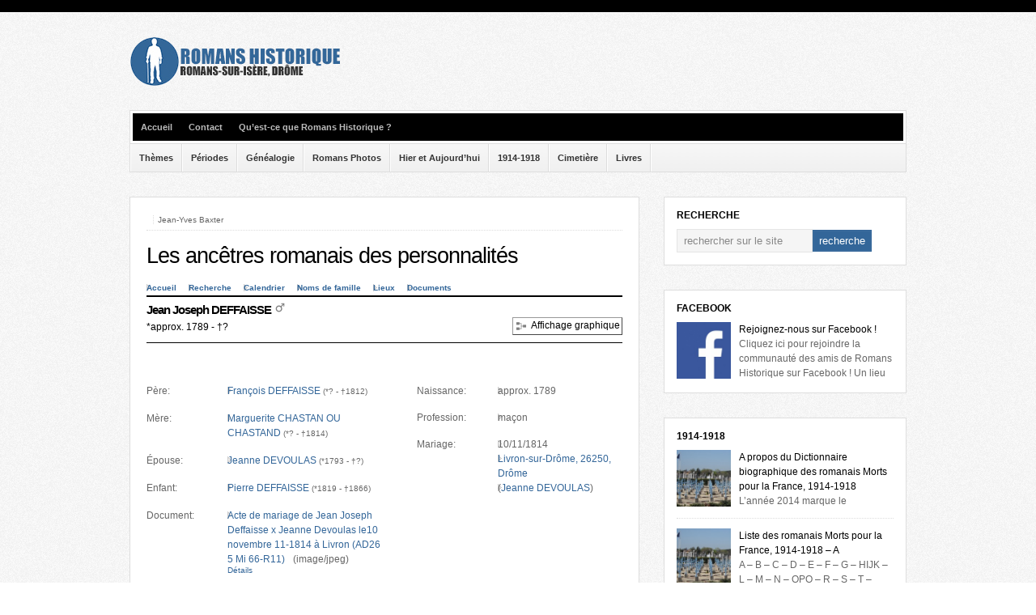

--- FILE ---
content_type: text/html; charset=UTF-8
request_url: https://www.romanshistorique.fr/romans-sur-isere-les-ancetres-romanais-des-personnalites?gnln_page=person&gnln_id=427
body_size: 10442
content:
<!DOCTYPE html PUBLIC "-//W3C//DTD XHTML 1.0 Transitional//EN" "http://www.w3.org/TR/xhtml1/DTD/xhtml1-transitional.dtd">

<html xmlns="http://www.w3.org/1999/xhtml" lang="fr-FR">

<head profile="http://gmpg.org/xfn/11">

<meta http-equiv="X-UA-Compatible" content="IE=edge" />

<meta http-equiv="Content-Type" content="text/html; charset=UTF-8" />

<meta name="generator" content="WordPress 4.7.31" />
<meta name="Identifier-URL" content="http://www.romanshistorique.fr">
<meta name="Author" content="Jean-Yves BAXTER">
<meta name="doc-rights" content="Copywritten Work" />
<meta name="Robots" content="index, follow">
<meta name="revisit-after" content="1">
<meta name="Reply-to" content="contact@romanshistorique.fr">
<meta name="Creation_Date" content="01/01/2010">

<title>Romans-sur-Isère - Les ancêtres romanais des personnalités</title>

<link rel="Shortcut Icon" href="http://www.romanshistorique.fr/favicon.ico" type="image/x-icon" />

<link rel="stylesheet" href="https://www.romanshistorique.fr/wp-content/themes/wp-bold/style.css" type="text/css" media="screen" />

<link rel="stylesheet" href="https://www.romanshistorique.fr/wp-content/themes/wp-bold/style-font.css" type="text/css" media="screen" />

	<!-- Responsive Design Resources -->
	<link rel="stylesheet" href="https://www.romanshistorique.fr/wp-content/themes/wp-bold/style-responsive.css" type="text/css" media="screen" />
	<meta name="viewport" content="width=device-width,initial-scale=1" />

<link rel="pingback" href="https://www.romanshistorique.fr/xmlrpc.php" />


<!-- All in One SEO Pack 3.2.5 by Michael Torbert of Semper Fi Web Design[771,841] -->

<meta name="keywords"  content="généalogie" />

<script type="application/ld+json" class="aioseop-schema">{"@context":"https://schema.org","@graph":[{"@type":"Organization","@id":"https://www.romanshistorique.fr/#organization","url":"https://www.romanshistorique.fr/","name":"Romans Historique","sameAs":[]},{"@type":"WebSite","@id":"https://www.romanshistorique.fr/#website","url":"https://www.romanshistorique.fr/","name":"Romans Historique","publisher":{"@id":"https://www.romanshistorique.fr/#organization"},"potentialAction":{"@type":"SearchAction","target":"https://www.romanshistorique.fr/?s={search_term_string}","query-input":"required name=search_term_string"}},{"@type":"WebPage","@id":"https://www.romanshistorique.fr/romans-sur-isere-les-ancetres-romanais-des-personnalites#webpage","url":"https://www.romanshistorique.fr/romans-sur-isere-les-ancetres-romanais-des-personnalites","inLanguage":"fr-FR","name":"Les anc\u00eatres romanais des personnalit\u00e9s","isPartOf":{"@id":"https://www.romanshistorique.fr/#website"},"image":{"@type":"ImageObject","@id":"https://www.romanshistorique.fr/romans-sur-isere-les-ancetres-romanais-des-personnalites#primaryimage","url":"https://www.romanshistorique.fr/responsive/images/uploads/genealogie.jpg","width":630,"height":315},"primaryImageOfPage":{"@id":"https://www.romanshistorique.fr/romans-sur-isere-les-ancetres-romanais-des-personnalites#primaryimage"},"datePublished":"2005-12-31T21:10:32+00:00","dateModified":"2014-09-13T00:21:15+00:00"},{"@type":"Article","@id":"https://www.romanshistorique.fr/romans-sur-isere-les-ancetres-romanais-des-personnalites#article","isPartOf":{"@id":"https://www.romanshistorique.fr/romans-sur-isere-les-ancetres-romanais-des-personnalites#webpage"},"author":{"@id":"https://www.romanshistorique.fr/romans-sur-isere-author/admin#author"},"headline":"Les anc\u00eatres romanais des personnalit\u00e9s","datePublished":"2005-12-31T21:10:32+00:00","dateModified":"2014-09-13T00:21:15+00:00","commentCount":"3","mainEntityOfPage":{"@id":"https://www.romanshistorique.fr/romans-sur-isere-les-ancetres-romanais-des-personnalites#webpage"},"publisher":{"@id":"https://www.romanshistorique.fr/#organization"},"articleSection":"G\u00e9n\u00e9alogie","image":{"@type":"ImageObject","@id":"https://www.romanshistorique.fr/romans-sur-isere-les-ancetres-romanais-des-personnalites#primaryimage","url":"https://www.romanshistorique.fr/responsive/images/uploads/genealogie.jpg","width":630,"height":315}},{"@type":"Person","@id":"https://www.romanshistorique.fr/romans-sur-isere-author/admin#author","name":"Jean-Yves Baxter","sameAs":[]}]}</script>
<link rel="canonical" href="https://www.romanshistorique.fr/romans-sur-isere-les-ancetres-romanais-des-personnalites" />
<!-- All in One SEO Pack -->
<link rel='dns-prefetch' href='//s.w.org' />
<link rel="alternate" type="application/rss+xml" title="Romans Historique &raquo; Flux" href="https://www.romanshistorique.fr/feed" />
<link rel="alternate" type="application/rss+xml" title="Romans Historique &raquo; Flux des commentaires" href="https://www.romanshistorique.fr/comments/feed" />
<link rel="alternate" type="application/rss+xml" title="Romans Historique &raquo; Les ancêtres romanais des personnalités Flux des commentaires" href="https://www.romanshistorique.fr/romans-sur-isere-les-ancetres-romanais-des-personnalites/feed" />
		<script type="text/javascript">
			window._wpemojiSettings = {"baseUrl":"https:\/\/s.w.org\/images\/core\/emoji\/2.2.1\/72x72\/","ext":".png","svgUrl":"https:\/\/s.w.org\/images\/core\/emoji\/2.2.1\/svg\/","svgExt":".svg","source":{"concatemoji":"https:\/\/www.romanshistorique.fr\/wp-includes\/js\/wp-emoji-release.min.js?ver=4.7.31"}};
			!function(t,a,e){var r,n,i,o=a.createElement("canvas"),l=o.getContext&&o.getContext("2d");function c(t){var e=a.createElement("script");e.src=t,e.defer=e.type="text/javascript",a.getElementsByTagName("head")[0].appendChild(e)}for(i=Array("flag","emoji4"),e.supports={everything:!0,everythingExceptFlag:!0},n=0;n<i.length;n++)e.supports[i[n]]=function(t){var e,a=String.fromCharCode;if(!l||!l.fillText)return!1;switch(l.clearRect(0,0,o.width,o.height),l.textBaseline="top",l.font="600 32px Arial",t){case"flag":return(l.fillText(a(55356,56826,55356,56819),0,0),o.toDataURL().length<3e3)?!1:(l.clearRect(0,0,o.width,o.height),l.fillText(a(55356,57331,65039,8205,55356,57096),0,0),e=o.toDataURL(),l.clearRect(0,0,o.width,o.height),l.fillText(a(55356,57331,55356,57096),0,0),e!==o.toDataURL());case"emoji4":return l.fillText(a(55357,56425,55356,57341,8205,55357,56507),0,0),e=o.toDataURL(),l.clearRect(0,0,o.width,o.height),l.fillText(a(55357,56425,55356,57341,55357,56507),0,0),e!==o.toDataURL()}return!1}(i[n]),e.supports.everything=e.supports.everything&&e.supports[i[n]],"flag"!==i[n]&&(e.supports.everythingExceptFlag=e.supports.everythingExceptFlag&&e.supports[i[n]]);e.supports.everythingExceptFlag=e.supports.everythingExceptFlag&&!e.supports.flag,e.DOMReady=!1,e.readyCallback=function(){e.DOMReady=!0},e.supports.everything||(r=function(){e.readyCallback()},a.addEventListener?(a.addEventListener("DOMContentLoaded",r,!1),t.addEventListener("load",r,!1)):(t.attachEvent("onload",r),a.attachEvent("onreadystatechange",function(){"complete"===a.readyState&&e.readyCallback()})),(r=e.source||{}).concatemoji?c(r.concatemoji):r.wpemoji&&r.twemoji&&(c(r.twemoji),c(r.wpemoji)))}(window,document,window._wpemojiSettings);
		</script>
		<style type="text/css">
img.wp-smiley,
img.emoji {
	display: inline !important;
	border: none !important;
	box-shadow: none !important;
	height: 1em !important;
	width: 1em !important;
	margin: 0 .07em !important;
	vertical-align: -0.1em !important;
	background: none !important;
	padding: 0 !important;
}
</style>
<link rel='stylesheet' id='genealone-style-reset-css'  href='https://www.romanshistorique.fr/wp-content/plugins/genealone-wp/wp-reset.css?ver=4.7.31' type='text/css' media='all' />
<link rel='stylesheet' id='genealone-style-css'  href='https://www.romanshistorique.fr/wp-content/plugins/genealone-wp/styles/default.css?ver=4.7.31' type='text/css' media='all' />
<link rel='stylesheet' id='genealone-style-leaflet-css'  href='https://www.romanshistorique.fr/wp-content/plugins/genealone-wp/styles/leaflet.css?ver=4.7.31' type='text/css' media='all' />
<link rel='stylesheet' id='wp-pagenavi-css'  href='https://www.romanshistorique.fr/wp-content/themes/wp-bold/pagenavi-css.css?ver=2.70' type='text/css' media='all' />
<script type='text/javascript' src='https://www.romanshistorique.fr/wp-includes/js/jquery/jquery.js?ver=1.12.4'></script>
<script type='text/javascript' src='https://www.romanshistorique.fr/wp-includes/js/jquery/jquery-migrate.min.js?ver=1.4.1'></script>
<script type='text/javascript' src='https://www.romanshistorique.fr/wp-content/plugins/genealone-wp/js/form_functions.js?ver=4.7.31'></script>
<script type='text/javascript' src='https://www.romanshistorique.fr/wp-content/plugins/genealone-wp/js/leaflet.js?ver=4.7.31'></script>
<script type='text/javascript' src='https://www.romanshistorique.fr/wp-content/themes/wp-bold/js/external.js?ver=4.7.31'></script>
<script type='text/javascript' src='https://www.romanshistorique.fr/wp-content/themes/wp-bold/js/suckerfish.js?ver=4.7.31'></script>
<script type='text/javascript' src='https://www.romanshistorique.fr/wp-content/themes/wp-bold/js/suckerfish-cat.js?ver=4.7.31'></script>
<script type='text/javascript' src='https://www.romanshistorique.fr/wp-content/themes/wp-bold/js/jquery.mobilemenu.js?ver=4.7.31'></script>
<link rel='https://api.w.org/' href='https://www.romanshistorique.fr/wp-json/' />
<link rel="EditURI" type="application/rsd+xml" title="RSD" href="https://www.romanshistorique.fr/xmlrpc.php?rsd" />
<link rel="wlwmanifest" type="application/wlwmanifest+xml" href="https://www.romanshistorique.fr/wp-includes/wlwmanifest.xml" /> 
<link rel='prev' title='Rejoignez-nous sur Facebook !' href='https://www.romanshistorique.fr/romans-sur-isere-rejoignez-nous-sur-facebook' />
<link rel='next' title='Gaston Marc Weil, Mort pour la France le 19 mars 1915' href='https://www.romanshistorique.fr/romans-sur-isere-gaston-marc-weil-mort-pour-la-france-le-19-mars-1915' />
<meta name="generator" content="WordPress 4.7.31" />
<link rel='shortlink' href='https://www.romanshistorique.fr/?p=8897' />
<link rel="alternate" type="application/json+oembed" href="https://www.romanshistorique.fr/wp-json/oembed/1.0/embed?url=https%3A%2F%2Fwww.romanshistorique.fr%2Fromans-sur-isere-les-ancetres-romanais-des-personnalites" />
<link rel="alternate" type="text/xml+oembed" href="https://www.romanshistorique.fr/wp-json/oembed/1.0/embed?url=https%3A%2F%2Fwww.romanshistorique.fr%2Fromans-sur-isere-les-ancetres-romanais-des-personnalites&#038;format=xml" />
<script type="text/javascript">
	window._wp_rp_static_base_url = 'https://wprp.zemanta.com/static/';
	window._wp_rp_wp_ajax_url = "https://www.romanshistorique.fr/wp-admin/admin-ajax.php";
	window._wp_rp_plugin_version = '3.6.4';
	window._wp_rp_post_id = '8897';
	window._wp_rp_num_rel_posts = '4';
	window._wp_rp_thumbnails = true;
	window._wp_rp_post_title = 'Les+anc%C3%AAtres+romanais+des+personnalit%C3%A9s';
	window._wp_rp_post_tags = ['g%C3%A9n%C3%A9alogie', 'le', 'de'];
	window._wp_rp_promoted_content = true;
</script>
<link rel="stylesheet" href="https://www.romanshistorique.fr/wp-content/plugins/wordpress-23-related-posts-plugin/static/themes/vertical-m.css?version=3.6.4" />

<!-- Alternate Stylesheet -->
<link href="https://www.romanshistorique.fr/wp-content/themes/wp-bold/styles/default.css" rel="stylesheet" type="text/css" />

<!-- Custom Styles from Theme Setting Page -->
<style type="text/css">
#sitetitle .title,#sitetitle .description {float:none;text-indent:-999em;position:absolute;display:none;left:-999em;}
</style>

<!-- Styles from custom.css -->
<link href="https://www.romanshistorique.fr/wp-content/themes/wp-bold/custom.css" rel="stylesheet" type="text/css" />

	<!-- MobileMenu JS -->
	<script type="text/javascript">
		jQuery(function () {
			jQuery('.nav').mobileMenu({ defaultText: 'Aller à ...' });
			jQuery('.catnav').mobileMenu({ defaultText: 'Aller à ... ', className: 'select-menu-catnav' });
		});
	</script>

	<!-- Media Queries Script for IE8 and Older -->
	<!--[if lt IE 9]>
		<script type="text/javascript" src="http://css3-mediaqueries-js.googlecode.com/svn/trunk/css3-mediaqueries.js"></script>
	<![endif]-->
		<style type="text/css">.recentcomments a{display:inline !important;padding:0 !important;margin:0 !important;}</style>
		
<!-- START - Open Graph and Twitter Card Tags 3.1.2 -->
 <!-- Facebook Open Graph -->
  <meta property="og:locale" content="fr_FR"/>
  <meta property="og:site_name" content="Romans Historique"/>
  <meta property="og:title" content="Les ancêtres romanais des personnalités"/>
  <meta property="og:url" content="https://www.romanshistorique.fr/romans-sur-isere-les-ancetres-romanais-des-personnalites"/>
  <meta property="og:type" content="article"/>
  <meta property="og:description" content="Les ancêtres romanais des personnalités"/>
  <meta property="og:image" content="https://www.romanshistorique.fr/responsive/images/uploads/genealogie.jpg"/>
  <meta property="og:image:url" content="https://www.romanshistorique.fr/responsive/images/uploads/genealogie.jpg"/>
  <meta property="og:image:secure_url" content="https://www.romanshistorique.fr/responsive/images/uploads/genealogie.jpg"/>
  <meta property="article:published_time" content="2005-12-31T23:10:32+00:00"/>
  <meta property="article:modified_time" content="2014-09-13T02:21:15+00:00" />
  <meta property="og:updated_time" content="2014-09-13T02:21:15+00:00" />
  <meta property="article:section" content="Généalogie"/>
 <!-- Google+ / Schema.org -->
 <!-- Twitter Cards -->
 <!-- SEO -->
 <!-- Misc. tags -->
 <!-- is_singular -->
<!-- END - Open Graph and Twitter Card Tags 3.1.2 -->
	


</head>

<body class="post-template-default single single-post postid-8897 single-format-standard c-sw">

<div id="outer-wrap">

	<div id="wrap">

		<div id="header">
			<div id="head-content" class="clearfix">
									<div id="logo">
						<a href="https://www.romanshistorique.fr" title="Romans Historique"><img src="http://www.romanshistorique.fr/responsive/images/uploads/logo-romanshistorique.jpg" alt="Romans Historique" /></a>
					</div>
											</div>
		</div>

				<div id="topnav">
							<ul class="nav clearfix">
					<li id="home"><a href="https://www.romanshistorique.fr">Accueil</a></li>
					<li class="page_item page-item-3"><a href="https://www.romanshistorique.fr/contact">Contact</a></li>
<li class="page_item page-item-2"><a href="https://www.romanshistorique.fr/qu-est-ce-que-romans-historique">Qu&#8217;est-ce que Romans Historique ?</a></li>
				</ul>
					</div>
		
				<div id="catnav" style="border-top:0;">
							<ul class="catnav clearfix">
					<li id="menu-item-8176" class="menu-item menu-item-type-taxonomy menu-item-object-category menu-item-has-children menu-item-8176"><a href="https://www.romanshistorique.fr/romans-sur-isere-category/themes">Thèmes</a>
<ul class="sub-menu">
	<li id="menu-item-8185" class="menu-item menu-item-type-taxonomy menu-item-object-category menu-item-8185"><a href="https://www.romanshistorique.fr/romans-sur-isere-category/themes/arts">Arts</a></li>
	<li id="menu-item-8186" class="menu-item menu-item-type-taxonomy menu-item-object-category menu-item-8186"><a href="https://www.romanshistorique.fr/romans-sur-isere-category/themes/guerres-et-fleaux">Guerres et Fléaux</a></li>
	<li id="menu-item-8187" class="menu-item menu-item-type-taxonomy menu-item-object-category menu-item-8187"><a href="https://www.romanshistorique.fr/romans-sur-isere-category/themes/patrimoine">Patrimoine</a></li>
	<li id="menu-item-8188" class="menu-item menu-item-type-taxonomy menu-item-object-category menu-item-8188"><a href="https://www.romanshistorique.fr/romans-sur-isere-category/themes/personnalites">Personnalités</a></li>
	<li id="menu-item-8189" class="menu-item menu-item-type-taxonomy menu-item-object-category menu-item-8189"><a href="https://www.romanshistorique.fr/romans-sur-isere-category/themes/religion">Religion</a></li>
	<li id="menu-item-8190" class="menu-item menu-item-type-taxonomy menu-item-object-category menu-item-8190"><a href="https://www.romanshistorique.fr/romans-sur-isere-category/themes/rues">Lieux</a></li>
	<li id="menu-item-8191" class="menu-item menu-item-type-taxonomy menu-item-object-category menu-item-8191"><a href="https://www.romanshistorique.fr/romans-sur-isere-category/themes/vie-et-metiers">Vie et Métiers</a></li>
</ul>
</li>
<li id="menu-item-8173" class="menu-item menu-item-type-taxonomy menu-item-object-category menu-item-has-children menu-item-8173"><a href="https://www.romanshistorique.fr/romans-sur-isere-category/periodes">Périodes</a>
<ul class="sub-menu">
	<li id="menu-item-8196" class="menu-item menu-item-type-taxonomy menu-item-object-category menu-item-8196"><a href="https://www.romanshistorique.fr/romans-sur-isere-category/periodes/moyen-age">Moyen-Age</a></li>
	<li id="menu-item-8197" class="menu-item menu-item-type-taxonomy menu-item-object-category menu-item-8197"><a href="https://www.romanshistorique.fr/romans-sur-isere-category/periodes/renaissance">Renaissance</a></li>
	<li id="menu-item-8192" class="menu-item menu-item-type-taxonomy menu-item-object-category menu-item-8192"><a href="https://www.romanshistorique.fr/romans-sur-isere-category/periodes/17e-siecle">17è siècle</a></li>
	<li id="menu-item-8193" class="menu-item menu-item-type-taxonomy menu-item-object-category menu-item-8193"><a href="https://www.romanshistorique.fr/romans-sur-isere-category/periodes/18e-siecle">18è siècle</a></li>
	<li id="menu-item-8194" class="menu-item menu-item-type-taxonomy menu-item-object-category menu-item-8194"><a href="https://www.romanshistorique.fr/romans-sur-isere-category/periodes/19e-siecle">19è siècle</a></li>
	<li id="menu-item-8195" class="menu-item menu-item-type-taxonomy menu-item-object-category menu-item-8195"><a href="https://www.romanshistorique.fr/romans-sur-isere-category/periodes/20e-siecle">20è siècle</a></li>
</ul>
</li>
<li id="menu-item-8898" class="menu-item menu-item-type-taxonomy menu-item-object-category current-post-ancestor current-menu-parent current-post-parent menu-item-8898"><a href="https://www.romanshistorique.fr/romans-sur-isere-category/genealogie">Généalogie</a></li>
<li id="menu-item-8175" class="menu-item menu-item-type-taxonomy menu-item-object-category menu-item-8175"><a href="https://www.romanshistorique.fr/romans-sur-isere-category/romans-photos">Romans Photos</a></li>
<li id="menu-item-8171" class="menu-item menu-item-type-taxonomy menu-item-object-category menu-item-8171"><a href="https://www.romanshistorique.fr/romans-sur-isere-category/hier-et-aujourdhui">Hier et Aujourd&#8217;hui</a></li>
<li id="menu-item-13496" class="menu-item menu-item-type-taxonomy menu-item-object-category menu-item-has-children menu-item-13496"><a href="https://www.romanshistorique.fr/romans-sur-isere-category/1914-1918">1914-1918</a>
<ul class="sub-menu">
	<li id="menu-item-13497" class="menu-item menu-item-type-taxonomy menu-item-object-category menu-item-13497"><a href="https://www.romanshistorique.fr/romans-sur-isere-category/1914-1918/a-propos">A propos</a></li>
	<li id="menu-item-13498" class="menu-item menu-item-type-taxonomy menu-item-object-category menu-item-13498"><a href="https://www.romanshistorique.fr/romans-sur-isere-category/1914-1918/dictionnaire-biographique">Dictionnaire biographique</a></li>
	<li id="menu-item-13499" class="menu-item menu-item-type-taxonomy menu-item-object-category menu-item-13499"><a href="https://www.romanshistorique.fr/romans-sur-isere-category/1914-1918/erreurs-inscriptions">Erreurs d&#8217;inscriptions</a></li>
	<li id="menu-item-13500" class="menu-item menu-item-type-taxonomy menu-item-object-category menu-item-13500"><a href="https://www.romanshistorique.fr/romans-sur-isere-category/1914-1918/lieux-de-memoire">Lieux de mémoire</a></li>
	<li id="menu-item-13501" class="menu-item menu-item-type-taxonomy menu-item-object-category menu-item-13501"><a href="https://www.romanshistorique.fr/romans-sur-isere-category/1914-1918/listes">Listes</a></li>
	<li id="menu-item-13502" class="menu-item menu-item-type-taxonomy menu-item-object-category menu-item-13502"><a href="https://www.romanshistorique.fr/romans-sur-isere-category/1914-1918/livre-dor">Livre d&#8217;Or</a></li>
</ul>
</li>
<li id="menu-item-8170" class="menu-item menu-item-type-taxonomy menu-item-object-category menu-item-has-children menu-item-8170"><a href="https://www.romanshistorique.fr/romans-sur-isere-category/cimetiere">Cimetière</a>
<ul class="sub-menu">
	<li id="menu-item-8198" class="menu-item menu-item-type-taxonomy menu-item-object-category menu-item-8198"><a href="https://www.romanshistorique.fr/romans-sur-isere-category/cimetiere/histoire-du-cimetiere">Histoire du cimetière</a></li>
	<li id="menu-item-8199" class="menu-item menu-item-type-taxonomy menu-item-object-category menu-item-8199"><a href="https://www.romanshistorique.fr/romans-sur-isere-category/cimetiere/tombes-remarquables">Tombes remarquables</a></li>
	<li id="menu-item-8200" class="menu-item menu-item-type-taxonomy menu-item-object-category menu-item-8200"><a href="https://www.romanshistorique.fr/romans-sur-isere-category/cimetiere/visites-guidees">Visites guidées</a></li>
</ul>
</li>
<li id="menu-item-8172" class="menu-item menu-item-type-taxonomy menu-item-object-category menu-item-has-children menu-item-8172"><a href="https://www.romanshistorique.fr/romans-sur-isere-category/livres">Livres</a>
<ul class="sub-menu">
	<li id="menu-item-8202" class="menu-item menu-item-type-taxonomy menu-item-object-category menu-item-8202"><a href="https://www.romanshistorique.fr/romans-sur-isere-category/livres/jean-yves-baxter">Jean-Yves Baxter</a></li>
	<li id="menu-item-8201" class="menu-item menu-item-type-taxonomy menu-item-object-category menu-item-8201"><a href="https://www.romanshistorique.fr/romans-sur-isere-category/livres/autres-auteurs">Autres auteurs</a></li>
</ul>
</li>
				</ul>
					</div>
		
		
	
	<div id="page" class="clearfix">

		<div id="contentleft" class="clearfix">

			
			
			
			<div id="content" class="maincontent">

				

				<div class="post" id="post-main-8897">

					
					<div class="entry clearfix">

						<div class="meta single">

	<span class="meta-author">&nbsp;</span>

	<span class="meta-date">Jean-Yves Baxter</span>

	<span class="meta-view"><a href="https://www.romanshistorique.fr/romans-sur-isere-les-ancetres-romanais-des-personnalites" rel="nofollow" title="Permanent Link to Les ancêtres romanais des personnalités">Lire &rarr;</a></span>

</div>
						
						<div class="entry-content">

							<h1 class="post-title"><a href="https://www.romanshistorique.fr/romans-sur-isere-les-ancetres-romanais-des-personnalites" rel="bookmark" title="Permanent Link to Les ancêtres romanais des personnalités">Les ancêtres romanais des personnalités</a></h1>

							<div id="genealone"><div id="menu_set1"><div id="content_menu1"><div class="content_menu"><ul><li class="link item_home item1"><a href="https://www.romanshistorique.fr/romans-sur-isere-les-ancetres-romanais-des-personnalites">Accueil</a></li><li class="link item_search item2"><a href="https://www.romanshistorique.fr/romans-sur-isere-les-ancetres-romanais-des-personnalites?gnln_page=search">Recherche</a></li><li class="link item_calendar item3"><a href="https://www.romanshistorique.fr/romans-sur-isere-les-ancetres-romanais-des-personnalites?gnln_page=calendar">Calendrier</a></li><li class="link item_lastnames item4"><a href="https://www.romanshistorique.fr/romans-sur-isere-les-ancetres-romanais-des-personnalites?gnln_page=last_names">Noms de famille</a></li><li class="link item_places item5"><a href="https://www.romanshistorique.fr/romans-sur-isere-les-ancetres-romanais-des-personnalites?gnln_page=places">Lieux</a></li><li class="link item_documents item6 item_last"><a href="https://www.romanshistorique.fr/romans-sur-isere-les-ancetres-romanais-des-personnalites?gnln_page=documents">Documents</a></li></ul></div></div><div id="user_menu1"><div class="user_menu"><div class="poweredby">Propulsé par <a href="http://www.genealone.com" target="_blank">Genealone</a></div></div>
</div></div><div id="genealone_main"><div id="page_person"><div class="subheader"><div class="inner"><h2>Jean Joseph DEFFAISSE&nbsp;<span class="sex"><img src="https://www.romanshistorique.fr/wp-content/plugins/genealone-wp/img/icon-bw-16-male.png" width="16" height="16" title="Masculin" /></span></h2><div class="sub_h1">*approx. 1789 - &#8224;?</div><div class="sub_h1_switch"><div class="sub_h1_switch_left"><a href="https://www.romanshistorique.fr/romans-sur-isere-les-ancetres-romanais-des-personnalites?gnln_page=graph&amp;gnln_id=427"><img src="https://www.romanshistorique.fr/wp-content/plugins/genealone-wp/img/icon-bw-16-graph.png" width="16" height="16" title="Affichage graphique" /></a><div class="switch_inner"><a href="https://www.romanshistorique.fr/romans-sur-isere-les-ancetres-romanais-des-personnalites?gnln_page=graph&amp;gnln_id=427">Affichage graphique</a></div></div></div></div></div><div class="part1 content"><div class="person_data person_parent"><div class="label">Père:</div><ul class="value"><li><span class="person_name"><a href="https://www.romanshistorique.fr/romans-sur-isere-les-ancetres-romanais-des-personnalites?gnln_page=person&amp;gnln_id=424">François DEFFAISSE</a></span> <span class="person_addon">(*? - &#8224;1812)</span></li></ul></div>
<div class="person_data person_parent"><div class="label">Mère:</div><ul class="value"><li><span class="person_name"><a href="https://www.romanshistorique.fr/romans-sur-isere-les-ancetres-romanais-des-personnalites?gnln_page=person&amp;gnln_id=406">Marguerite CHASTAN OU CHASTAND</a></span> <span class="person_addon">(*? - &#8224;1814)</span></li></ul></div>
<div class="person_data person_spouses"><div class="label">Épouse:</div><ul class="value"><li><span class="person_name"><a href="https://www.romanshistorique.fr/romans-sur-isere-les-ancetres-romanais-des-personnalites?gnln_page=person&amp;gnln_id=428">Jeanne DEVOULAS</a></span> <span class="person_addon">(*1793 - &#8224;?)</span></li>
</ul></div>
<div class="person_data person_children"><div class="label">Enfant:</div><ul class="value"><li><span class="person_name"><a href="https://www.romanshistorique.fr/romans-sur-isere-les-ancetres-romanais-des-personnalites?gnln_page=person&amp;gnln_id=418">Pierre DEFFAISSE</a></span> <span class="person_addon">(*1819 - &#8224;1866)</span></li>
</ul></div>
<div class="label">Document:</div><ul class="value"><li><div class="document_box"><div class="document_link"><a href="https://www.romanshistorique.fr/wp-content/plugins/genealone-wp/upload/documents/14297439174163.jpg" target="_blank">Acte de mariage de Jean Joseph Deffaisse x Jeanne Devoulas le10 novembre 11-1814 à Livron (AD26  5 Mi 66-R11)</a></div><div class="document_type">(image/jpeg)</div><div class="document_details"><a href="https://www.romanshistorique.fr/romans-sur-isere-les-ancetres-romanais-des-personnalites?gnln_page=documents&amp;gnln_id=60">Détails</a></div></div></li></ul></div><div class="part2 content"><div class="person_data person_event"><div class="label">Naissance:</div><ul class="value"><li>approx. 1789</li></ul></div>
<div class="person_data person_event"><div class="label">Profession:</div><ul class="value"><li>maçon</li></ul></div>
<div class="person_data person_event"><div class="label">Mariage:</div><ul class="value"><li>10/11/1814</li><li><a href="https://www.romanshistorique.fr/romans-sur-isere-les-ancetres-romanais-des-personnalites?gnln_page=places&amp;gnln_id=98">Livron-sur-Drôme, 26250, Drôme</a></li><li>(<a href="https://www.romanshistorique.fr/romans-sur-isere-les-ancetres-romanais-des-personnalites?gnln_page=person&amp;gnln_id=428">Jeanne   DEVOULAS</a>)</li></ul></div>
</div></div></div><div id="menu_set2"><div id="content_menu2"><div class="content_menu"><ul><li class="link item_home item1"><a href="https://www.romanshistorique.fr/romans-sur-isere-les-ancetres-romanais-des-personnalites">Accueil</a></li><li class="link item_search item2"><a href="https://www.romanshistorique.fr/romans-sur-isere-les-ancetres-romanais-des-personnalites?gnln_page=search">Recherche</a></li><li class="link item_calendar item3"><a href="https://www.romanshistorique.fr/romans-sur-isere-les-ancetres-romanais-des-personnalites?gnln_page=calendar">Calendrier</a></li><li class="link item_lastnames item4"><a href="https://www.romanshistorique.fr/romans-sur-isere-les-ancetres-romanais-des-personnalites?gnln_page=last_names">Noms de famille</a></li><li class="link item_places item5"><a href="https://www.romanshistorique.fr/romans-sur-isere-les-ancetres-romanais-des-personnalites?gnln_page=places">Lieux</a></li><li class="link item_documents item6 item_last"><a href="https://www.romanshistorique.fr/romans-sur-isere-les-ancetres-romanais-des-personnalites?gnln_page=documents">Documents</a></li></ul></div></div><div id="user_menu2"><div class="user_menu"><div class="poweredby">Propulsé par <a href="http://www.genealone.com" target="_blank">Genealone</a></div></div>
</div></div></div>
							
						</div>

						
<div class="wp_rp_wrap  wp_rp_vertical_m" id="wp_rp_first"><div class="wp_rp_content"><h3 class="related_post_title">A lire aussi</h3><ul class="related_post wp_rp"><li data-position="0" data-poid="in-15181" data-post-type="none" ><a href="https://www.romanshistorique.fr/romans-sur-isere-le-concours-manoeuvres-des-sapeurs-pompiers-du-6-aout-1905" class="wp_rp_thumbnail"><img src="https://www.romanshistorique.fr/responsive/images/uploads/concours-manoeuvres-sapeurs-pompiers-6-août-1905-150x150.jpg" alt="Le concours manœuvres des sapeurs-pompiers du 6 août 1905" width="150" height="150" /></a><a href="https://www.romanshistorique.fr/romans-sur-isere-le-concours-manoeuvres-des-sapeurs-pompiers-du-6-aout-1905" class="wp_rp_title">Le concours manœuvres des sapeurs-pompiers du 6 août 1905</a></li><li data-position="1" data-poid="in-15175" data-post-type="none" ><a href="https://www.romanshistorique.fr/romans-sur-isere-gustave-vincent-un-artiste-oublie" class="wp_rp_thumbnail"><img src="https://www.romanshistorique.fr/responsive/images/uploads/gustave-vincent-artiste-oubie-150x150.jpg" alt="Gustave Vincent, un artiste oublié" width="150" height="150" /></a><a href="https://www.romanshistorique.fr/romans-sur-isere-gustave-vincent-un-artiste-oublie" class="wp_rp_title">Gustave Vincent, un artiste oublié</a></li><li data-position="2" data-poid="in-15169" data-post-type="none" ><a href="https://www.romanshistorique.fr/romans-sur-isere-les-grands-travaux-de-mere-marie-du-coeur-de-jesus-peronnier" class="wp_rp_thumbnail"><img src="https://www.romanshistorique.fr/responsive/images/uploads/grands-travaux-mere-marie-du-coeur-de-jesus-peronnier-150x150.jpg" alt="Les grands travaux de Mère Marie du Cœur de Jésus Péronnier" width="150" height="150" /></a><a href="https://www.romanshistorique.fr/romans-sur-isere-les-grands-travaux-de-mere-marie-du-coeur-de-jesus-peronnier" class="wp_rp_title">Les grands travaux de Mère Marie du Cœur de Jésus Péronnier</a></li><li data-position="3" data-poid="in-15167" data-post-type="none" ><a href="https://www.romanshistorique.fr/romans-sur-isere-deux-romanais-complotent-contre-le-roi-de-france-louis-xviii" class="wp_rp_thumbnail"><img src="https://www.romanshistorique.fr/responsive/images/uploads/deux-romanais-complotent-contre-roi-de-france-louis-xviii-150x150.jpg" alt="Deux romanais complotent contre le roi de France Louis XVIII" width="150" height="150" /></a><a href="https://www.romanshistorique.fr/romans-sur-isere-deux-romanais-complotent-contre-le-roi-de-france-louis-xviii" class="wp_rp_title">Deux romanais complotent contre le roi de France Louis XVIII</a></li></ul></div></div>
						
						<div class="meta-cats-tags clearfix">
	<span class="cats">Publié dans: <a href="https://www.romanshistorique.fr/romans-sur-isere-category/genealogie" rel="category tag">Généalogie</a></span>
	</div>
						
						<div id="related" class="clearfix">

	<div class="subscribe">

		<h3>Suivez Romans Historique</h3>

		<p>Si vous avez aimé cet article, suivez l'actualité de Romans Historique.</p>

		
		<div class="sub-icons clearfix">

	<a title="Inscrivez-vous au fil RSS de Romans Historique" href="https://www.romanshistorique.fr/feed"><img class="rss-sub" src="https://www.romanshistorique.fr/wp-content/themes/wp-bold/images/feed.png" alt="Inscrivez-vous au fil RSS de Romans Historique" align="top" /></a>

	<a title="Rejoignez Romans Historique sur Facebook" rel="external" href="http://www.facebook.com/romans.historique"><img class="facebook-sub" src="https://www.romanshistorique.fr/wp-content/themes/wp-bold/images/facebook.png" alt="Rejoignez Romans Historique sur Facebook" align="top" /></a>








	<a title="Découvrez les vidéos de Romans Historique" rel="external" href="http://www.youtube.com/user/jyvesbaxter"><img class="youtube-sub" src="https://www.romanshistorique.fr/wp-content/themes/wp-bold/images/youtube.png" alt="Découvrez les vidéos de Romans Historique" align="top" /></a>

</div>
	</div>

</div>
					</div>

				</div>

				
<!-- You can start editing here. -->

<div id="comments">

	<div class="allcomments">

		


			<h3 id="comments-title">3 Comments on "Les ancêtres romanais des personnalités"</h3>

			<p class="comments-number"><a href="https://www.romanshistorique.fr/romans-sur-isere-les-ancetres-romanais-des-personnalites/trackback" title="Rétrolien">Rétrolien</a> | <a title="Comments RSS Feed for This Entry" href="https://www.romanshistorique.fr/romans-sur-isere-les-ancetres-romanais-des-personnalitesfeed">RSS Feed</a></p>

			<div class="comments-navigation clearfix">
				<div class="alignleft"></div>
				<div class="alignright"></div>
			</div>

			
			<ol class="commentlist">
						<li class="comment even thread-even depth-1" id="comment-147184">
				<div id="div-comment-147184" class="comment-body">
				<div class="comment-author vcard">
						<cite class="fn">Sophie Bel</cite> <span class="says">dit&nbsp;:</span>		</div>
		
		<div class="comment-meta commentmetadata"><a href="https://www.romanshistorique.fr/romans-sur-isere-les-ancetres-romanais-des-personnalites#comment-147184">
			9 juillet 2022 à 21:43</a>		</div>

		<p>Ma belle mère est presque le sosie de bb. Le même âge et le même taille.<br />
Sa mère est une Effantin de Vinay.<br />
Peut être pas une coïncidence !!!!!</p>

		
				</div>
		</li><!-- #comment-## -->
		<li class="comment byuser comment-author-admin bypostauthor odd alt thread-odd thread-alt depth-1" id="comment-144090">
				<div id="div-comment-144090" class="comment-body">
				<div class="comment-author vcard">
						<cite class="fn">Jean-Yves Baxter</cite> <span class="says">dit&nbsp;:</span>		</div>
		
		<div class="comment-meta commentmetadata"><a href="https://www.romanshistorique.fr/romans-sur-isere-les-ancetres-romanais-des-personnalites#comment-144090">
			21 juin 2019 à 20:27</a>		</div>

		<p>Oui, l&#8217;objectif n&#8217;était pas de faire la généalogie complète des Thomé mais la recherche d&#8217;ascendants drômois de personnalités.</p>

		
				</div>
		</li><!-- #comment-## -->
		<li class="comment even thread-even depth-1" id="comment-144089">
				<div id="div-comment-144089" class="comment-body">
				<div class="comment-author vcard">
						<cite class="fn">Thome Henri</cite> <span class="says">dit&nbsp;:</span>		</div>
		
		<div class="comment-meta commentmetadata"><a href="https://www.romanshistorique.fr/romans-sur-isere-les-ancetres-romanais-des-personnalites#comment-144089">
			21 juin 2019 à 17:00</a>		</div>

		<p>Georges Thomé avait aussi un fils aine Paul né en 1013 décédé en 1979.Vous êtes incomplet</p>

		
				</div>
		</li><!-- #comment-## -->
			</ol>

		
	</div><!-- End .allcomments div. -->

	
		<div id="respond">

			<form action="http://www.romanshistorique.fr/wp-comments-post.php" method="post" id="commentform">

				<h3>Publier un commentaire</h3>

				<div class="cancel-comment-reply">
					<a rel="nofollow" id="cancel-comment-reply-link" href="/romans-sur-isere-les-ancetres-romanais-des-personnalites?gnln_page=person&amp;gnln_id=427#respond" style="display:none;">Cliquez ici pour annuler la réponse.</a>				</div>

				
					
						<p><input type="text" name="author" id="author" value="" size="40" tabindex="1" />
						<label for="author">Nom (obligatoire)</label></p>

						<p><input type="text" name="email" id="email" value="" size="40" tabindex="2" />
						<label for="email">Email (obligatoire, ne sera pas publiée)</label></p>

						<p><input type="text" name="url" id="url" value="" size="40" tabindex="3" />
						<label for="url">Site web</label></p>

					
					<!-- <p><small><strong>XHTML:</strong> You can use these tags: <code>&lt;a href=&quot;&quot; title=&quot;&quot;&gt; &lt;abbr title=&quot;&quot;&gt; &lt;acronym title=&quot;&quot;&gt; &lt;b&gt; &lt;blockquote cite=&quot;&quot;&gt; &lt;cite&gt; &lt;code&gt; &lt;del datetime=&quot;&quot;&gt; &lt;em&gt; &lt;i&gt; &lt;q cite=&quot;&quot;&gt; &lt;s&gt; &lt;strike&gt; &lt;strong&gt; </code></small></p> -->

					<p><textarea name="comment" id="comment" cols="100%" rows="10" tabindex="4"></textarea></p>

					<p class="button-submit"><input name="submit" type="submit" id="submit" tabindex="5" value="Publier" />
						<input type='hidden' name='comment_post_ID' value='8897' id='comment_post_ID' />
<input type='hidden' name='comment_parent' id='comment_parent' value='0' />
					</p>

					<p style="display: none;"><input type="hidden" id="akismet_comment_nonce" name="akismet_comment_nonce" value="169995d83e" /></p><input type="hidden" id="ak_js" name="ak_js" value="185"/><textarea name="ak_hp_textarea" cols="45" rows="8" maxlength="100" style="display: none !important;"></textarea>
				
			</form>

		</div><!-- End #respond div. -->


</div><!-- End #comments div. -->

			</div>

			
		</div>


		<div id="contentright">

			<div id="sidebar" class="clearfix">
				<div id="search-3" class="widget widget_search"><div class="widget-wrap"><h3 class="widgettitle"><span>Recherche</span></h3><form id="searchform" method="get" action="https://www.romanshistorique.fr/" ><input type="text" value="Rechercher sur le site" onfocus="if (this.value == 'Rechercher sur le site') {this.value = '';}" onblur="if (this.value == '') {this.value = 'Rechercher sur le site';}" size="18" maxlength="50" name="s" id="searchfield" /><input type="submit" value="recherche" id="submitbutton" /></form>
</div></div><div id="catposts-widget-6" class="widget catposts"><div class="widget-wrap"><h3 class="widgettitle"><span><a href="https://www.romanshistorique.fr/romans-sur-isere-category/facebook">Facebook</a></span></h3><div class='cat-posts-widget textwidget'>
				<div class="post">
					<div class="entry clearfix">
						<a href="https://www.romanshistorique.fr/romans-sur-isere-rejoignez-nous-sur-facebook" rel="bookmark" title="Permanent Link to Rejoignez-nous sur Facebook !">		<img class="thumbnail" src="//www.romanshistorique.fr/responsive/images/uploads/facebook-150x150.jpg" alt="Rejoignez-nous sur Facebook !" title="Rejoignez-nous sur Facebook !" />
	</a>
						<p class="post-title"><a href="https://www.romanshistorique.fr/romans-sur-isere-rejoignez-nous-sur-facebook" rel="bookmark" title="Permanent Link to Rejoignez-nous sur Facebook !">Rejoignez-nous sur Facebook !</a></p>
						<p>Cliquez ici pour rejoindre la communauté des amis de Romans Historique sur Facebook ! Un lieu d&#8217;actualités, d&#8217;échanges et de partages ! Rejoignez-nous sur Facebook, cliquez ici !</p>
					</div>
					<div class="meta single">

	<span class="meta-author">&nbsp;</span>

	<span class="meta-date">Jean-Yves Baxter</span>

	<span class="meta-view"><a href="https://www.romanshistorique.fr/romans-sur-isere-rejoignez-nous-sur-facebook" rel="nofollow" title="Permanent Link to Rejoignez-nous sur Facebook !">Lire &rarr;</a></span>

</div>					<div style="clear:both;"></div>
				</div>
		</div>
</div></div><div id="catposts-widget-7" class="widget catposts"><div class="widget-wrap"><h3 class="widgettitle"><span><a href="https://www.romanshistorique.fr/romans-sur-isere-category/1914-1918/dictionnaire-biographique">1914-1918</a></span></h3><div class='cat-posts-widget textwidget'>
				<div class="post">
					<div class="entry clearfix">
						<a href="https://www.romanshistorique.fr/romans-sur-isere-a-propos-du-dictionnaire-biographique-des-romanais-morts-pour-la-france-1914-1918" rel="bookmark" title="Permanent Link to A propos du Dictionnaire biographique des romanais Morts pour la France, 1914-1918">		<img class="thumbnail" src="//www.romanshistorique.fr/responsive/images/uploads/mort-pour-la-france-default-150x150.jpg" alt="A propos du Dictionnaire biographique des romanais Morts pour la France, 1914-1918" title="A propos du Dictionnaire biographique des romanais Morts pour la France, 1914-1918" />
	</a>
						<p class="post-title"><a href="https://www.romanshistorique.fr/romans-sur-isere-a-propos-du-dictionnaire-biographique-des-romanais-morts-pour-la-france-1914-1918" rel="bookmark" title="Permanent Link to A propos du Dictionnaire biographique des romanais Morts pour la France, 1914-1918">A propos du Dictionnaire biographique des romanais Morts pour la France, 1914-1918</a></p>
						<p>L&#8217;année 2014 marque le centenaire du début de la Première Guerre Mondiale et ce dictionnaire biographique veut rendre hommage aux romanais Morts pour la France durant ce conflit. La base de cette recherche historique est constituée des noms gravés sur les plaques commémoratives de l&#8217;Hôtel de Ville, du lycée du Dauphiné et du lycée Triboulet, [&hellip;]</p>
					</div>
					<div class="meta single">

	<span class="meta-author">&nbsp;</span>

	<span class="meta-date">Jean-Yves Baxter</span>

	<span class="meta-view"><a href="https://www.romanshistorique.fr/romans-sur-isere-a-propos-du-dictionnaire-biographique-des-romanais-morts-pour-la-france-1914-1918" rel="nofollow" title="Permanent Link to A propos du Dictionnaire biographique des romanais Morts pour la France, 1914-1918">Lire &rarr;</a></span>

</div>					<div style="clear:both;"></div>
				</div>
						<div class="post">
					<div class="entry clearfix">
						<a href="https://www.romanshistorique.fr/romans-sur-isere-liste-des-romanais-morts-pour-la-france-1914-1918-a" rel="bookmark" title="Permanent Link to Liste des romanais Morts pour la France, 1914-1918 &#8211; A">		<img class="thumbnail" src="//www.romanshistorique.fr/responsive/images/uploads/mort-pour-la-france-default1-150x150.jpg" alt="Liste des romanais Morts pour la France, 1914-1918 &#8211; A" title="Liste des romanais Morts pour la France, 1914-1918 &#8211; A" />
	</a>
						<p class="post-title"><a href="https://www.romanshistorique.fr/romans-sur-isere-liste-des-romanais-morts-pour-la-france-1914-1918-a" rel="bookmark" title="Permanent Link to Liste des romanais Morts pour la France, 1914-1918 &#8211; A">Liste des romanais Morts pour la France, 1914-1918 &#8211; A</a></p>
						<p>A &#8211; B &#8211; C &#8211; D &#8211; E &#8211; F &#8211; G &#8211; HIJK &#8211; L &#8211; M &#8211; N &#8211; OPQ &#8211; R &#8211; S &#8211; T &#8211; UVW Cliquez sur une lettre pour voir la liste des Morts pour la France dont le nom commence par cette lettre. &nbsp; Liste des romanais [&hellip;]</p>
					</div>
					<div class="meta single">

	<span class="meta-author">&nbsp;</span>

	<span class="meta-date">Jean-Yves Baxter</span>

	<span class="meta-view"><a href="https://www.romanshistorique.fr/romans-sur-isere-liste-des-romanais-morts-pour-la-france-1914-1918-a" rel="nofollow" title="Permanent Link to Liste des romanais Morts pour la France, 1914-1918 &#8211; A">Lire &rarr;</a></span>

</div>					<div style="clear:both;"></div>
				</div>
		</div>
</div></div><div id="catposts-widget-2" class="widget catposts"><div class="widget-wrap"><h3 class="widgettitle"><span><a href="https://www.romanshistorique.fr/romans-sur-isere-category/romans-photos">Romans Photos</a></span></h3><div class='cat-posts-widget textwidget'>
				<div class="post">
					<div class="entry clearfix">
						<a href="https://www.romanshistorique.fr/romans-sur-isere-la-maison-thome-en-photos" rel="bookmark" title="Permanent Link to La maison Thomé en photos">		<img class="thumbnail" src="//www.romanshistorique.fr/responsive/images/uploads/thome-maison-150x150.jpg" alt="La maison Thomé en photos" title="La maison Thomé en photos" />
	</a>
						<p class="post-title"><a href="https://www.romanshistorique.fr/romans-sur-isere-la-maison-thome-en-photos" rel="bookmark" title="Permanent Link to La maison Thomé en photos">La maison Thomé en photos</a></p>
						<p>Reportage photo dans la maison Thomé à Romans-sur-Isère. En entrant dans la rue Saint-Nicolas, depuis la place Lally-Tollendal, on remarque à notre gauche une maison construite au XVIè siècle. Les deux façades sont ornées de fenêtres jumelles à meneaux. Entre ces deux étages, on peut voir une niche qui contient une statue de la Vierge. [&hellip;]</p>
					</div>
					<div class="meta single">

	<span class="meta-author">&nbsp;</span>

	<span class="meta-date">Jean-Yves Baxter</span>

	<span class="meta-view"><a href="https://www.romanshistorique.fr/romans-sur-isere-la-maison-thome-en-photos" rel="nofollow" title="Permanent Link to La maison Thomé en photos">Lire &rarr;</a></span>

</div>					<div style="clear:both;"></div>
				</div>
						<div class="post">
					<div class="entry clearfix">
						<a href="https://www.romanshistorique.fr/romans-sur-isere-le-couvent-des-capucins-en-photos" rel="bookmark" title="Permanent Link to Le couvent des Capucins en photos">		<img class="thumbnail" src="//www.romanshistorique.fr/responsive/images/uploads/capucins-inscription-rempart-150x150.jpg" alt="Le couvent des Capucins en photos" title="Le couvent des Capucins en photos" />
	</a>
						<p class="post-title"><a href="https://www.romanshistorique.fr/romans-sur-isere-le-couvent-des-capucins-en-photos" rel="bookmark" title="Permanent Link to Le couvent des Capucins en photos">Le couvent des Capucins en photos</a></p>
						<p>Reportage photo dans le couvent des Capucins de Romans-sur-Isère. Oubliés depuis longtemps mais miraculeusement et consciencieusement préservés par les propriétaires des lieux, des vestiges du couvent des Capucins de Romans-sur-Isère s&#8217;offrent à nouveau à notre vue. Cliquez ici pour lire l&#8217;histoire de la redécouverte de vestiges du couvent des Capucins ! Petit retour sur l’histoire [&hellip;]</p>
					</div>
					<div class="meta single">

	<span class="meta-author">&nbsp;</span>

	<span class="meta-date">Jean-Yves Baxter</span>

	<span class="meta-view"><a href="https://www.romanshistorique.fr/romans-sur-isere-le-couvent-des-capucins-en-photos" rel="nofollow" title="Permanent Link to Le couvent des Capucins en photos">Lire &rarr;</a></span>

</div>					<div style="clear:both;"></div>
				</div>
		</div>
</div></div><div id="catposts-widget-5" class="widget catposts"><div class="widget-wrap"><h3 class="widgettitle"><span><a href="https://www.romanshistorique.fr/romans-sur-isere-category/hier-et-aujourdhui">Hier et Aujourd'hui</a></span></h3><div class='cat-posts-widget textwidget'>
				<div class="post">
					<div class="entry clearfix">
						<a href="https://www.romanshistorique.fr/romans-sur-isere-hier-et-aujourdhui-la-boulangerie-pinet" rel="bookmark" title="Permanent Link to Hier et aujourd&#8217;hui : la boulangerie Pinet">		<img class="thumbnail" src="//www.romanshistorique.fr/responsive/images/uploads/hier-aujourdhui-pinet-boulangerie-150x150.jpg" alt="Hier et aujourd&#8217;hui : la boulangerie Pinet" title="Hier et aujourd&#8217;hui : la boulangerie Pinet" />
	</a>
						<p class="post-title"><a href="https://www.romanshistorique.fr/romans-sur-isere-hier-et-aujourdhui-la-boulangerie-pinet" rel="bookmark" title="Permanent Link to Hier et aujourd&#8217;hui : la boulangerie Pinet">Hier et aujourd&#8217;hui : la boulangerie Pinet</a></p>
						<p>Une visite inédite et fascinante de Romans-sur-Isère, hier et aujourd&#8217;hui, à travers des photographies du début du XXè siècle et des photographies actuelles prises exactement dans le même cadre ! A l&#8217;angle de la place Jean Jaurès et de l&#8217;avenue Victor Hugo (à côté d&#8217;Intermarché), à Romans. La boulangerie Jules Pinet est inscrite dans le [&hellip;]</p>
					</div>
					<div class="meta single">

	<span class="meta-author">&nbsp;</span>

	<span class="meta-date">Jean-Yves Baxter</span>

	<span class="meta-view"><a href="https://www.romanshistorique.fr/romans-sur-isere-hier-et-aujourdhui-la-boulangerie-pinet" rel="nofollow" title="Permanent Link to Hier et aujourd&#8217;hui : la boulangerie Pinet">Lire &rarr;</a></span>

</div>					<div style="clear:both;"></div>
				</div>
						<div class="post">
					<div class="entry clearfix">
						<a href="https://www.romanshistorique.fr/romans-sur-isere-hier-et-aujourdhui-la-place-ernest-gailly-vue-depuis-la-tour-jacquemart" rel="bookmark" title="Permanent Link to Hier et aujourd&#8217;hui : la place Ernest Gailly vue depuis la tour Jacquemart">		<img class="thumbnail" src="//www.romanshistorique.fr/responsive/images/uploads/hier-aujourdhui-gailly-ernest-place-150x150.jpg" alt="Hier et aujourd&#8217;hui : la place Ernest Gailly vue depuis la tour Jacquemart" title="Hier et aujourd&#8217;hui : la place Ernest Gailly vue depuis la tour Jacquemart" />
	</a>
						<p class="post-title"><a href="https://www.romanshistorique.fr/romans-sur-isere-hier-et-aujourdhui-la-place-ernest-gailly-vue-depuis-la-tour-jacquemart" rel="bookmark" title="Permanent Link to Hier et aujourd&#8217;hui : la place Ernest Gailly vue depuis la tour Jacquemart">Hier et aujourd&#8217;hui : la place Ernest Gailly vue depuis la tour Jacquemart</a></p>
						<p>Une visite inédite et fascinante de Romans-sur-Isère, hier et aujourd&#8217;hui, à travers des photographies du début du XXè siècle et des photographies actuelles prises exactement dans le même cadre ! Ma photo date de 2009 donc ça a un peu changé depuis. Cliquez sur l&#8217;image pour l&#8217;agrandir</p>
					</div>
					<div class="meta single">

	<span class="meta-author">&nbsp;</span>

	<span class="meta-date">Jean-Yves Baxter</span>

	<span class="meta-view"><a href="https://www.romanshistorique.fr/romans-sur-isere-hier-et-aujourdhui-la-place-ernest-gailly-vue-depuis-la-tour-jacquemart" rel="nofollow" title="Permanent Link to Hier et aujourd&#8217;hui : la place Ernest Gailly vue depuis la tour Jacquemart">Lire &rarr;</a></span>

</div>					<div style="clear:both;"></div>
				</div>
		</div>
</div></div>			</div>

			
		</div>


		</div> <!-- end #page div -->

		
	</div>  <!-- end #wrap div -->

</div> <!-- end #outer-wrap div -->


<div id="footer">
	<div class="limit clearfix">
				<p>&copy;  2008-2026 Romans Historique - Jean-Yves Baxter
</p>
	</div>
</div>

<script type='text/javascript' src='https://www.romanshistorique.fr/wp-includes/js/wp-embed.min.js?ver=4.7.31'></script>
<script type='text/javascript' src='https://www.romanshistorique.fr/wp-includes/js/comment-reply.min.js?ver=4.7.31'></script>
<script defer type='text/javascript' src='https://www.romanshistorique.fr/wp-content/plugins/akismet/_inc/form.js?ver=4.1.12'></script>

<script>
  (function(i,s,o,g,r,a,m){i['GoogleAnalyticsObject']=r;i[r]=i[r]||function(){
  (i[r].q=i[r].q||[]).push(arguments)},i[r].l=1*new Date();a=s.createElement(o),
  m=s.getElementsByTagName(o)[0];a.async=1;a.src=g;m.parentNode.insertBefore(a,m)
  })(window,document,'script','//www.google-analytics.com/analytics.js','ga');

  ga('create', 'UA-10953192-3', 'romanshistorique.fr');
  ga('send', 'pageview');

</script>
	
</body>

</html>